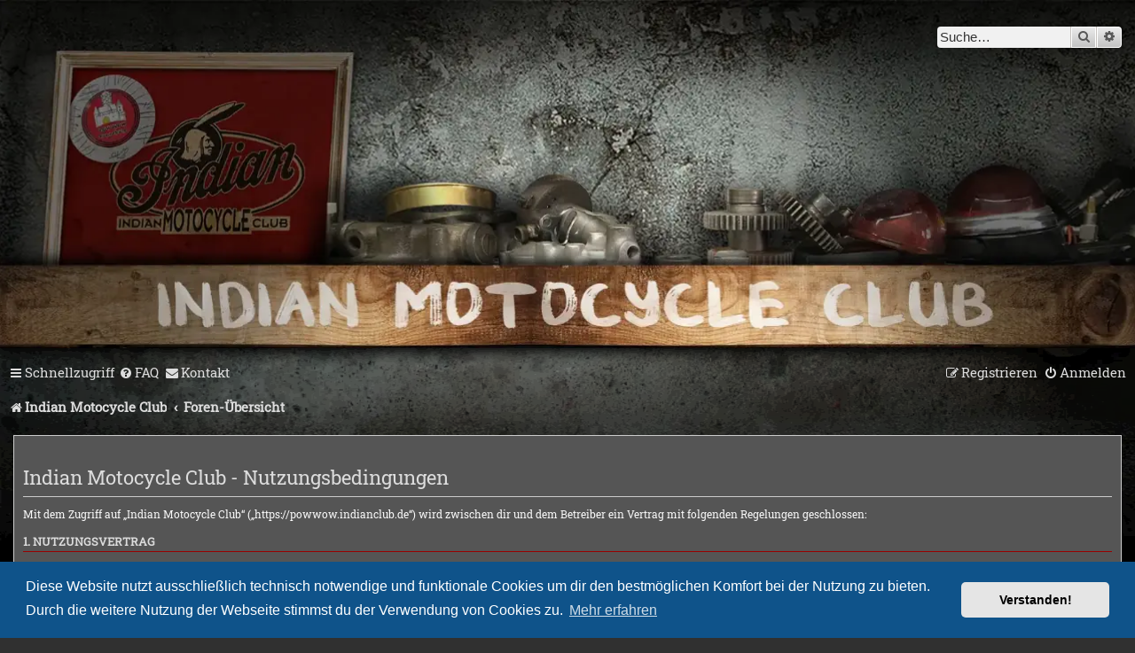

--- FILE ---
content_type: text/html; charset=UTF-8
request_url: https://powwow.indianclub.de/ucp.php?mode=terms&sid=7822d9fa799e43549f35a5acac9a19ee
body_size: 25153
content:
<!DOCTYPE html>
<html dir="ltr" lang="de">
<head>
<meta charset="utf-8" />
<meta http-equiv="X-UA-Compatible" content="IE=edge">
<meta name="viewport" content="width=device-width, initial-scale=1" />

<title>Indian Motocycle Club - Persönlicher Bereich - Nutzungsbedingungen</title>

<link rel="manifest" href="/manifest.webmanifest" crossorigin="use-credentials" />


<!--
	phpBB style name: prosilver
	Based on style:   prosilver (this is the default phpBB3 style)
	Original author:  Tom Beddard ( http://www.subBlue.com/ )
	Modified by:
-->

<link href="./assets/css/font-awesome.min.css?assets_version=1070" rel="stylesheet">
<link href="./styles/prosilver_imc/theme/stylesheet.css?assets_version=1070" rel="stylesheet">
<link href="./styles/prosilver_imc/theme/de/stylesheet.css?assets_version=1070" rel="stylesheet">



	<link href="./assets/cookieconsent/cookieconsent.min.css?assets_version=1070" rel="stylesheet">

<!--[if lte IE 9]>
	<link href="./styles/prosilver_imc/theme/tweaks.css?assets_version=1070" rel="stylesheet">
<![endif]-->


<style>
	.imcger-ext-link::after {
		font-family: 'FontAwesome';
		font-size: 1em;
		content: '\f08e';
		padding: 0 3px 0 3px;
	}

	.imcger-broken-link::after {
		font-family: 'FontAwesome';
		font-size: 1em;
		content: '\f127';
		padding: 0 3px 0 3px;
	}
</style>

<meta name="robots" content="index,follow">
<meta name="description" content="Forum des Indian Motocycle Club für die Indian Motoräder der Jahre 1901 bis 1953.">
<meta name="keywords" content="Technik, Reparatur, Indian, Motocycle, Motorcycle, Motorräder, Club, Scout, Chief, 741, Arrow, Warrior, Four, Carl O. Hedstrom, George M. Hendee">

<!-- Ensure the app can be added to the home screen on iOS -->
<meta name="apple-mobile-web-app-capable" content="yes">

<!-- Ensure the app can be added to the home screen on Chrome -->
<meta name="mobile-web-app-capable" content="yes">

<!-- Sets the status bar style when the app is launched from the home screen on iOS -->
<meta name="apple-mobile-web-app-status-bar-style" content="black-translucent">

<!-- The name of your app when saved to the iOS home screen -->
<meta name="apple-mobile-web-app-title" content="IMC Powwow">

<!-- The name of your app when saved to other browsers and platforms -->
<meta name="application-name" content="IMC Powwow">

<link rel="apple-touch-icon" sizes="180x180" href="/ext/imcger/style/icon/apple-touch-icon.png">
<link rel="apple-touch-icon-precomposed" sizes="120x120" href="/ext/imcger/style/icon/apple-touch-icon-120x120-precomposed.png">
<link rel="apple-touch-icon-precomposed" href="/ext/imcger/style/icon/apple-touch-icon-precomposed.png">
<link rel="icon" type="image/png" sizes="48x48" href="/ext/imcger/style/icon/favicon-48x48.png">
<link rel="icon" type="image/png" sizes="32x32" href="/ext/imcger/style/icon/favicon-32x32.png">
<link rel="icon" type="image/png" sizes="16x16" href="/ext/imcger/style/icon/favicon-16x16.png">
<link rel="manifest" href="/ext/imcger/style/manifest/manifest.webmanifest" crossorigin="use-credentials" />
<link rel="mask-icon" href="/ext/imcger/style/icon/safari-pinned-tab.svg" color="#990000">

<link href="./ext/imcger/externallinks/styles/all/theme/external-links.css?assets_version=1070" rel="stylesheet" media="screen">
<link href="./ext/imcger/showhiddenpassword/styles/prosilver_imc/theme/showhiddenpassword.css?assets_version=1070" rel="stylesheet" media="screen">
<link href="./ext/imcger/currenttime/styles/prosilver_imc/theme/ctwc.css?assets_version=1070" rel="stylesheet" media="screen">
<link href="./ext/imcger/fancybox/styles/all/template/fancybox/jquery.fancybox.min.css?assets_version=1070" rel="stylesheet" media="screen">
<link href="./ext/imcger/showhiddenpassword/styles/all/theme/showhiddenpassword_all.css?assets_version=1070" rel="stylesheet" media="screen">



	<style>
		.fancybox-image{
			border:10px solid #f0f0e1;
			object-fit: cover !important; /* workaround for gap between border and image */
		}
	</style>


</head>
<body id="phpbb" class="nojs notouch section-ucp ltr ">


<div id="wrap" class="wrap">
	<a id="top" class="top-anchor" accesskey="t"></a>
	<div id="page-header">
		<div class="headerbar" role="banner">
					<div class="inner">

			<div id="site-description" class="site-description">
		<a id="logo" class="logo" href="https://indianclub.de" title="Indian Motocycle Club">
					<span class="site_logo"></span>
				</a>
				<h1>Indian Motocycle Club</h1>
				<p>Pow Wow über Indian Motocycles von 1901 bis 1953</p>
				<p class="skiplink"><a href="#start_here">Zum Inhalt</a></p>
			</div>

									<div id="search-box" class="search-box search-header" role="search">
				<form action="./search.php?sid=9072fb0e142e9ea30c324861092e9d98" method="get" id="search">
				<fieldset>
					<input name="keywords" id="keywords" type="search" maxlength="128" title="Suche nach Wörtern" class="inputbox search tiny" size="20" value="" placeholder="Suche…" />
					<button class="button button-search" type="submit" title="Suche">
						<i class="icon fa-search fa-fw" aria-hidden="true"></i><span class="sr-only">Suche</span>
					</button>
					<a href="./search.php?sid=9072fb0e142e9ea30c324861092e9d98" class="button button-search-end" title="Erweiterte Suche">
						<i class="icon fa-cog fa-fw" aria-hidden="true"></i><span class="sr-only">Erweiterte Suche</span>
					</a>
					<input type="hidden" name="sid" value="9072fb0e142e9ea30c324861092e9d98" />

				</fieldset>
				</form>
			</div>
						
			</div>
					</div>
		

		<div class="navbar navbar-header" role="navigation">
	<div class="inner">

	<ul id="nav-main" class="nav-main linklist" role="menubar">

		<li id="quick-links" class="quick-links dropdown-container responsive-menu" data-skip-responsive="true">
			<a href="#" class="dropdown-trigger">
				<i class="icon fa-bars fa-fw" aria-hidden="true"></i><span>Schnellzugriff</span>
			</a>
			<div class="dropdown">
				<div class="pointer"><div class="pointer-inner"></div></div>
				<ul class="dropdown-contents" role="menu">
					
											<li class="separator"></li>
																									<li>
								<a href="./search.php?search_id=unanswered&amp;sid=9072fb0e142e9ea30c324861092e9d98" role="menuitem">
									<i class="icon fa-file-o fa-fw icon-gray" aria-hidden="true"></i><span>Unbeantwortete Themen</span>
								</a>
							</li>
							<li>
								<a href="./search.php?search_id=active_topics&amp;sid=9072fb0e142e9ea30c324861092e9d98" role="menuitem">
									<i class="icon fa-file-o fa-fw icon-blue" aria-hidden="true"></i><span>Aktive Themen</span>
								</a>
							</li>
							<li class="separator"></li>
							<li>
								<a href="./search.php?sid=9072fb0e142e9ea30c324861092e9d98" role="menuitem">
									<i class="icon fa-search fa-fw" aria-hidden="true"></i><span>Suche</span>
								</a>
							</li>
					
										<li class="separator"></li>

									</ul>
			</div>
		</li>

				<li data-skip-responsive="true">
			<a href="/app.php/help/faq?sid=9072fb0e142e9ea30c324861092e9d98" rel="help" title="Häufig gestellte Fragen" role="menuitem">
				<i class="icon fa-question-circle fa-fw" aria-hidden="true"></i><span>FAQ</span>
			</a>
		</li>
		
	<li class="" data-last-responsive="true">
		<a href="/app.php/contactadmin?sid=9072fb0e142e9ea30c324861092e9d98" role="menuitem">
			<i class="icon fa-envelope fa-fw" aria-hidden="true"></i><span>Kontakt</span>
		</a>
	</li>
				
			<li class="rightside"  data-skip-responsive="true">
			<a href="./ucp.php?mode=login&amp;redirect=ucp.php%3Fmode%3Dterms&amp;sid=9072fb0e142e9ea30c324861092e9d98" title="Anmelden" accesskey="x" role="menuitem">
				<i class="icon fa-power-off fa-fw" aria-hidden="true"></i><span>Anmelden</span>
			</a>
		</li>
					<li class="rightside" data-skip-responsive="true">
				<a href="./ucp.php?mode=register&amp;sid=9072fb0e142e9ea30c324861092e9d98" role="menuitem">
					<i class="icon fa-pencil-square-o  fa-fw" aria-hidden="true"></i><span>Registrieren</span>
				</a>
			</li>
						</ul>

	<ul id="nav-breadcrumbs" class="nav-breadcrumbs linklist navlinks" role="menubar">
				
		
		<li class="breadcrumbs" itemscope itemtype="https://schema.org/BreadcrumbList">

							<span class="crumb" itemtype="https://schema.org/ListItem" itemprop="itemListElement" itemscope><a itemprop="item" href="https://indianclub.de" data-navbar-reference="home"><i class="icon fa-home fa-fw" aria-hidden="true"></i><span itemprop="name">Indian Motocycle Club</span></a><meta itemprop="position" content="1" /></span>
			
							<span class="crumb" itemtype="https://schema.org/ListItem" itemprop="itemListElement" itemscope><a itemprop="item" href="./index.php?sid=9072fb0e142e9ea30c324861092e9d98" accesskey="h" data-navbar-reference="index"><span itemprop="name">Foren-Übersicht</span></a><meta itemprop="position" content="2" /></span>

			
					</li>

		
					<li class="rightside responsive-search">
				<a href="./search.php?sid=9072fb0e142e9ea30c324861092e9d98" title="Zeigt die erweiterten Suchoptionen an" role="menuitem">
					<i class="icon fa-search fa-fw" aria-hidden="true"></i><span class="sr-only">Suche</span>
				</a>
			</li>
			</ul>

	</div>
</div>
	</div>

	
	<a id="start_here" class="anchor"></a>
	<div id="page-body" class="page-body" role="main">
		
		
	<p class="responsive-center ctwc-currenttime  time rightside">
		Aktuelle Zeit: {l} {j}. {F} {Y} {H}:{i}:{s}
	</p>


	<div class="panel">
		<div class="inner">
		<div class="content">
			<h2 class="sitename-title">Indian Motocycle Club - Nutzungsbedingungen</h2>
			<div class="agreement">Mit dem Zugriff auf „Indian Motocycle Club“ („https://powwow.indianclub.de“) wird zwischen dir und dem Betreiber ein Vertrag mit folgenden Regelungen geschlossen:</p>
		<h3>1. Nutzungsvertrag</h3>
		<ol style="list-style-type: lower-alpha"><li>Mit dem Zugriff auf „Indian Motocycle Club“ (im Folgenden „das Board“) schließt du einen Nutzungsvertrag mit dem Betreiber des Boards ab (im Folgenden „Betreiber“) und erklärst dich mit den nachfolgenden Regelungen einverstanden.</li>
		<li>Wenn du mit diesen Regelungen nicht einverstanden bist, so darfst du das Board nicht weiter nutzen. Für die Nutzung des Boards gelten jeweils die an dieser Stelle veröffentlichten Regelungen.</li>
		<li>Der Nutzungsvertrag wird auf unbestimmte Zeit geschlossen und kann von beiden Seiten ohne Einhaltung einer Frist jederzeit gekündigt werden.</li></ol>

		<h3>2. Einräumung von Nutzungsrechten</h3>
		<ol style="list-style-type: lower-alpha"><li>Mit dem Erstellen eines Beitrags erteilst du dem Betreiber ein einfaches, zeitlich und räumlich unbeschränktes und unentgeltliches Recht, deinen Beitrag im Rahmen des Boards zu nutzen.</li>
		<li>Das Nutzungsrecht nach Punkt 2, Unterpunkt a bleibt auch nach Kündigung des Nutzungsvertrages bestehen.</li></ol>

		<h3>3. Pflichten des Nutzers</h3>
		<ol style="list-style-type: lower-alpha"><li>Du erklärst mit der Erstellung eines Beitrags, dass er keine Inhalte enthält, die gegen geltendes Recht oder die guten Sitten verstoßen. Du erklärst insbesondere, dass du das Recht besitzt, die in deinen Beiträgen verwendeten Links und Bilder zu setzen bzw. zu verwenden.</li>
		<li>Der Betreiber des Boards übt das Hausrecht aus. Bei Verstößen gegen diese Nutzungsbedingungen oder anderer im Board veröffentlichten Regeln kann der Betreiber dich nach Abmahnung zeitweise oder dauerhaft von der Nutzung dieses Boards ausschließen und dir ein Hausverbot erteilen.</li>
		<li>Du nimmst zur Kenntnis, dass der Betreiber keine Verantwortung für die Inhalte von Beiträgen übernimmt, die er nicht selbst erstellt hat oder die er nicht zur Kenntnis genommen hat. Du gestattest dem Betreiber, dein Benutzerkonto, Beiträge und Funktionen jederzeit zu löschen oder zu sperren.</li>
		<li>Du gestattest dem Betreiber darüber hinaus, deine Beiträge abzuändern, sofern sie gegen o.&nbsp;g. Regeln verstoßen oder geeignet sind, dem Betreiber oder einem Dritten Schaden zuzufügen.</li></ol>

		<h3>4. General Public License</h3>
		<ol style="list-style-type: lower-alpha"><li>Du nimmst zur Kenntnis, dass es sich bei phpBB um eine unter der „<a href="http://opensource.org/licenses/gpl-2.0.php">GNU General Public License v2</a>“ (GPL) bereitgestellten Foren-Software von phpBB Limited (www.phpbb.com) handelt; deutschsprachige Informationen werden durch die deutschsprachige Community unter www.phpbb.de zur Verfügung gestellt. Beide haben keinen Einfluss auf die Art und Weise, wie die Software verwendet wird. Sie können insbesondere die Verwendung der Software für bestimmte Zwecke nicht untersagen oder auf Inhalte fremder Foren Einfluss nehmen.</li></ol>

		<h3>5. Gewährleistung</h3>
		<ol style="list-style-type: lower-alpha"><li>Der Betreiber haftet mit Ausnahme der Verletzung von Leben, Körper und Gesundheit und der Verletzung wesentlicher Vertragspflichten (Kardinalpflichten) nur für Schäden, die auf ein vorsätzliches oder grob fahrlässiges Verhalten zurückzuführen sind. Dies gilt auch für mittelbare Folgeschäden wie insbesondere entgangenen Gewinn.</li>
		<li>Die Haftung ist gegenüber Verbrauchern außer bei vorsätzlichem oder grob fahrlässigem Verhalten oder bei Schäden aus der Verletzung von Leben, Körper und Gesundheit und der Verletzung wesentlicher Vertragspflichten (Kardinalpflichten) auf die bei Vertragsschluss typischerweise vorhersehbaren Schäden und im übrigen der Höhe nach auf die vertragstypischen Durchschnittsschäden begrenzt. Dies gilt auch für mittelbare Folgeschäden wie insbesondere entgangenen Gewinn.</li>
		<li>Die Haftung ist gegenüber Unternehmern außer bei der Verletzung von Leben, Körper und Gesundheit oder vorsätzlichem oder grob fahrlässigem Verhalten des Betreibers auf die bei Vertragsschluss typischerweise vorhersehbaren Schäden und im Übrigen der Höhe nach auf die vertragstypischen Durchschnittsschäden begrenzt. Dies gilt auch für mittelbare Schäden, insbesondere entgangenen Gewinn.</li>
		<li>Die Haftungsbegrenzung der Absätze a bis c gilt sinngemäß auch zugunsten der Mitarbeiter und Erfüllungsgehilfen des Betreibers.</li>
		<li>Ansprüche für eine Haftung aus zwingendem nationalem Recht bleiben unberührt.</li></ol>

		<h3>6. Änderungsvorbehalt</h3>
		<ol style="list-style-type: lower-alpha"><li>Der Betreiber ist berechtigt, die Nutzungsbedingungen und die Datenschutzrichtlinie zu ändern. Die Änderung wird dem Nutzer per E-Mail mitgeteilt.</li>
		<li>Der Nutzer ist berechtigt, den Änderungen zu widersprechen. Im Falle des Widerspruchs erlischt das zwischen dem Betreiber und dem Nutzer bestehende Vertragsverhältnis mit sofortiger Wirkung.</li>
		<li>Die Änderungen gelten als anerkannt und verbindlich, wenn der Nutzer den Änderungen zugestimmt hat.</li></ol>

		<p>Informationen über den Umgang mit deinen persönlichen Daten sind in der Datenschutzrichtlinie enthalten.</div>
		</div>
		</div>
	</div>


			</div>

	<div class="brett"></div>

<div id="page-footer" class="page-footer" role="contentinfo">
	<div class="navbar" role="navigation">
	<div class="inner">

	<ul id="nav-footer" class="nav-footer linklist" role="menubar">
		<li class="breadcrumbs">
							<span class="crumb"><a href="https://indianclub.de" data-navbar-reference="home"><i class="icon fa-home fa-fw" aria-hidden="true"></i><span>Indian Motocycle Club</span></a></span>									<span class="crumb"><a href="./index.php?sid=9072fb0e142e9ea30c324861092e9d98" data-navbar-reference="index"><span>Foren-Übersicht</span></a></span>					</li>
		
				<li class="rightside">Alle Zeiten sind <span title="Europa/Berlin">UTC+01:00</span></li>
							<li class="rightside">
				<a href="/app.php/user/delete_cookies?sid=9072fb0e142e9ea30c324861092e9d98" data-ajax="true" data-refresh="true" role="menuitem">
					<i class="icon fa-trash fa-fw" aria-hidden="true"></i><span>Alle Cookies löschen</span>
				</a>
			</li>
												<li class="rightside" data-last-responsive="true">
		<a href="/app.php/contactadmin?sid=9072fb0e142e9ea30c324861092e9d98" role="menuitem">
			<i class="icon fa-envelope fa-fw" aria-hidden="true"></i><span>Kontakt</span>
		</a>
	</li>
			</ul>

	</div>
</div>

	<div class="copyright">
				<p class="footer-row">
			<span class="footer-copyright">Powered by <a href="https://www.phpbb.com/">phpBB</a>&reg; Forum Software &copy; phpBB Limited</span>
		</p>
				<p class="footer-row">
			<span class="footer-copyright">Deutsche Übersetzung durch <a href="https://www.phpbb.de/">phpBB.de</a></span>
		</p>
						<p class="footer-row">
			<span class="footer-copyright">Style IMC-Prosilver by Webmaster</span>
		</p>
		
		<p class="footer-row" role="menu">
			<a class="footer-link" href="./ucp.php?mode=privacy&amp;sid=9072fb0e142e9ea30c324861092e9d98" title="Datenschutz" role="menuitem">
				<span class="footer-link-text">Datenschutz</span>
			</a>
			|
			<a class="footer-link" href="./ucp.php?mode=terms&amp;sid=9072fb0e142e9ea30c324861092e9d98" title="Nutzungsbedingungen" role="menuitem">
				<span class="footer-link-text">Nutzungsbedingungen</span>
			</a>
			 |
			 <a class="footer-link" href="https://indianclub.de/?site=impressum#start" title="Impressum" role="menuitem">
				<span class="footer-link-text">Impressum</span>
			</a>
		</p>
					</div>

	<div id="darkenwrapper" class="darkenwrapper" data-ajax-error-title="AJAX-Fehler" data-ajax-error-text="Bei der Verarbeitung deiner Anfrage ist ein Fehler aufgetreten." data-ajax-error-text-abort="Der Benutzer hat die Anfrage abgebrochen." data-ajax-error-text-timeout="Bei deiner Anfrage ist eine Zeitüberschreitung aufgetreten. Bitte versuche es erneut." data-ajax-error-text-parsererror="Bei deiner Anfrage ist etwas falsch gelaufen und der Server hat eine ungültige Antwort zurückgegeben.">
		<div id="darken" class="darken">&nbsp;</div>
	</div>

	<div id="phpbb_alert" class="phpbb_alert" data-l-err="Fehler" data-l-timeout-processing-req="Bei der Anfrage ist eine Zeitüberschreitung aufgetreten.">
		<a href="#" class="alert_close">
			<i class="icon fa-times-circle fa-fw" aria-hidden="true"></i>
		</a>
		<h3 class="alert_title">&nbsp;</h3><p class="alert_text"></p>
	</div>
	<div id="phpbb_confirm" class="phpbb_alert">
		<a href="#" class="alert_close">
			<i class="icon fa-times-circle fa-fw" aria-hidden="true"></i>
		</a>
		<div class="alert_text"></div>
	</div>
</div>

</div>

<div>
	<a id="bottom" class="anchor" accesskey="z"></a>
	<img class="sr-only" aria-hidden="true" src="&#x2F;app.php&#x2F;cron&#x2F;cron.task.core.tidy_sessions&#x3F;sid&#x3D;9072fb0e142e9ea30c324861092e9d98" width="1" height="1" alt="">
</div>

<script src="./assets/javascript/jquery-3.7.1.min.js?assets_version=1070"></script>
<script src="./assets/javascript/core.js?assets_version=1070"></script>

	<script src="./assets/cookieconsent/cookieconsent.min.js?assets_version=1070"></script>
	<script>
		if (typeof window.cookieconsent === "object") {
			window.addEventListener("load", function(){
				window.cookieconsent.initialise({
					"palette": {
						"popup": {
							"background": "#0F538A"
						},
						"button": {
							"background": "#E5E5E5"
						}
					},
					"theme": "classic",
					"content": {
						"message": "Diese\u0020Website\u0020nutzt\u0020ausschlie\u00DFlich\u0020technisch\u0020notwendige\u0020und\u0020funktionale\u0020Cookies\u0020um\u0020dir\u0020den\u0020bestm\u00F6glichen\u0020Komfort\u0020bei\u0020der\u0020Nutzung\u0020zu\u0020bieten.\u0020Durch\u0020die\u0020weitere\u0020Nutzung\u0020der\u0020Webseite\u0020stimmst\u0020du\u0020der\u0020Verwendung\u0020von\u0020Cookies\u0020zu.",
						"dismiss": "Verstanden\u0021",
						"link": "Mehr\u0020erfahren",
						"href": "./ucp.php?mode=privacy&amp;sid=9072fb0e142e9ea30c324861092e9d98"
					}
				});
			});
		}
	</script>


<script>
	imcgerPwToolTip = {'hide': 'Passwort\u0020verbergen', 'show': 'Passwort\u0020anzeigen'};
</script>
<script>
(function($) {  // Avoid conflicts with other libraries

'use strict';

	phpbb.addAjaxCallback('reporttosfs', function(data) {
		if (data.postid !== "undefined") {
			$('#sfs' + data.postid).hide();
			phpbb.closeDarkenWrapper(5000);
		}
	});

})(jQuery);
</script>
<script src="./styles/prosilver/template/forum_fn.js?assets_version=1070"></script>
<script src="./styles/prosilver/template/ajax.js?assets_version=1070"></script>
<script src="./ext/imcger/currenttime/styles/all/template/imcger_clock.js?assets_version=1070"></script>
<script src="./ext/imcger/fancybox/styles/all/template/fancybox/jquery.fancybox.min.js?assets_version=1070"></script>
<script src="./ext/imcger/showhiddenpassword/styles/all/template/js/showhiddenpassword.js?assets_version=1070"></script>



<script>
	/**
	 * @var	imcger	object for pphpBB.
	 */
	if (typeof imcger !== 'object') {
		var imcger = {};
	}

	if (typeof imcger.currentTime !== 'object') {
		imcger.currentTime = {};
	}

	imcger.currentTime.weekdayShort = ['dummy', 'Mo', 'Di', 'Mi', 'Do', 'Fr', 'Sa', 'So', ];
	imcger.currentTime.weekday		= ['dummy', 'Montag', 'Dienstag', 'Mittwoch', 'Donnerstag', 'Freitag', 'Samstag', 'Sonntag', ];
	imcger.currentTime.monthShort	= ['Jan', 'Feb', 'Mär', 'Apr', 'Mai', 'Jun', 'Jul', 'Aug', 'Sep', 'Okt', 'Nov', 'Dez', ];
	imcger.currentTime.month		= ['Januar', 'Februar', 'März', 'April', 'Mai', 'Juni', 'Juli', 'August', 'September', 'Oktober', 'November', 'Dezember', ];

	// Initialize current time and local time clocks
	imcger.currentTime.Clocks = document.getElementsByClassName('time');

	for (i = 0; i < imcger.currentTime.Clocks.length; i++) {
		new IMCGerClock(imcger.currentTime.Clocks[i], 3600);

		imcger.currentTime.Clocks[i].style.visibility = 'visible';
	}

</script>
		
	<script>
		$('[data-fancybox]').fancybox({
			toolbar: "auto",
			buttons: ["zoom","slideShow","fullScreen","thumbs","close"],
			transitionEffect: "fade",
			loop : true,
			protect: true,
			lang: "de",
			i18n: {
				de: {
					CLOSE: "Schlie\u00DFen",
					NEXT: "Weiter",
					PREV: "Zur\u00FCck",
					ERROR: "Etwas\u0020ist\u0020schief\u0020gelaufen,\u0020bitte\u0020versuchen\u0020Sie\u0020es\u0020sp\u00E4ter\u0020noch\u0020einmal",
					PLAY_START: "Diashow\u0020Start\/Stop",
					PLAY_STOP: "Diashow\u0020Start\/Stop",
					FULL_SCREEN: "Vollbild\u0020umschalten",
					THUMBS: "Miniaturansichten\u0020umschalten",
					DOWNLOAD: "Herunterladen",
					SHARE: "Bild\u0020teilen",
					ZOOM: "Zoomstufe\u0020umschalten"
				},
			},
		});
	</script>


<script>
	var statElem  = document.querySelectorAll(".statistics > p");

	if(statElem.length) {
		var hideText = '&nbsp;• ???';
		var statText = statElem[0].innerHTML.trim();

		// RegEx Lookbehind don't work with Safari
		// statText = statText.replace(/(?<![\•])(\s+)/g, '&nbsp;');		
		statText = statText.replace(/\s+/g, '&nbsp;');
		statText = statText.replace(/(\&nbsp\;\•\&nbsp\;)/g, '&nbsp;• ');

				if(statText.includes(hideText)) {
			statText = statText.replace(hideText, '');
		}
				statElem[0].innerHTML = statText;
	} 
</script>
<script>
	// Scroll the page to the old posion when click on the top paginationButtons
	var siteUrlParams = new URLSearchParams(window.location.search);
	var paginationButtonsTop = document.querySelectorAll('.action-bar.bar-top .pagination .button, #recenttopics-bottom .action-bar.bar-bottom .pagination .button');

	if (siteUrlParams.has('ypos')) {
		window.scroll(0, siteUrlParams.get('ypos'));
	}

	paginationButtonsTop.forEach((paginationButton) => {
		paginationButton.addEventListener('mousedown', function(e) {
			let searchParams = new URLSearchParams(this.search);

			searchParams.set('ypos', parseInt(window.scrollY));
			this.search = searchParams;
		});
	});

	// Scroll the page to the top of the page-body when you click on the link on forum view
	var paginationButtonsBottom	= document.querySelectorAll('#page-body > .action-bar.bar-bottom .pagination .button, #recenttopics-separate .action-bar.bar-bottom .pagination .button, #recenttopics-side .action-bar.bar-bottom .pagination .button');
	var listInnerLink = document.querySelectorAll('.list-inner a');

	paginationButtonsBottom.forEach((link) => {
		// RecentTopics fix
		if (link.search.includes('ypos')) {
			let params = new URLSearchParams(link.search);

			params.delete('ypos');
			link.search = params.toString();
		}

		link.hash = '#start_here';
	});

	listInnerLink.forEach((link) => {
		link.hash = '#start_here';
	});

	// Scroll the page to the top of the page-body when you click on tab in UCP
	if (document.getElementsByClassName('ucp-title')) {
		var ucpTabLinks	= document.querySelectorAll('#tabs ul li.tab a, #navigation ul li a');

		ucpTabLinks.forEach((link) => {
			link.hash = '#start_here';
		});
	}

	// Refresh the page when you click the "Browser back" button if a "row-item" is marked as unread
	window.onload = (event) => {
		let entries = performance.getEntriesByType("navigation");

		if (entries.map(nav => nav.type).includes('back_forward')) {
			let rowItems = document.getElementsByClassName("row-item");

			for (let i = 0; i < rowItems.length; i++) {
				if (rowItems[i].getAttribute("class").includes('unread')) {
					window.location.reload();
					break;
				}
			}
		}
	}
	window.onunload = (event) => {
		console.log('unload');
	}
</script>

</body>
</html>
